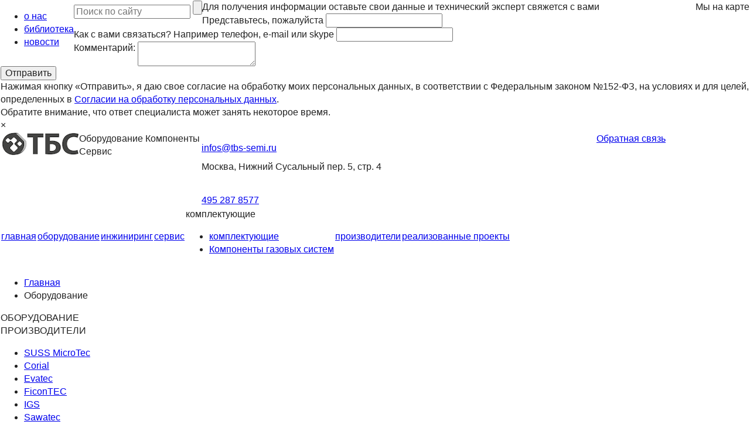

--- FILE ---
content_type: text/html; charset=UTF-8
request_url: https://www.tbs-semi.ru/equipment/?BRAND=8304
body_size: 10966
content:


<!DOCTYPE html>
<html>
	<head>
		<meta name="viewport" content="width=device-width, initial-scale=1, maximum-scale=1, user-scalable=0">
		<!-- Google Analytics Content Experiment code -->
		<script>function utmx_section(){}function utmx(){}(function(){var
		k='117329132-5',d=document,l=d.location,c=d.cookie;
		if(l.search.indexOf('utm_expid='+k)>0)return;
		function f(n){if(c){var i=c.indexOf(n+'=');if(i>-1){var j=c.
		indexOf(';',i);return escape(c.substring(i+n.length+1,j<0?c.
		length:j))}}}var x=f('__utmx'),xx=f('__utmxx'),h=l.hash;d.write(
		'<sc'+'ript src="'+'http'+(l.protocol=='https:'?'s://ssl':
		'://www')+'.google-analytics.com/ga_exp.js?'+'utmxkey='+k+
		'&utmx='+(x?x:'')+'&utmxx='+(xx?xx:'')+'&utmxtime='+new Date().
		valueOf()+(h?'&utmxhash='+escape(h.substr(1)):'')+
		'" type="text/javascript" charset="utf-8"><\/sc'+'ript>')})();
		</script><script>utmx('url','A/B');</script>
		<!-- End of Google Analytics Content Experiment code -->

	
		<meta charset="utf-8">
		<title>Оборудование для микроэлектроники | ТБС</title>
		
		<link href='https://fonts.googleapis.com/css?family=Open+Sans:400italic,700italic,400,700&subset=latin,cyrillic' rel='stylesheet' type='text/css'>
		
		<link rel="icon" type="image/png" href="/image/favicon-big.png" />
		<link rel="stylesheet" href="/css/normalize.css">
		<link rel="stylesheet" href="/css/main.css">
		<!--<link rel="stylesheet" href="/css/main2.css">-->
  
		<script src="//ajax.googleapis.com/ajax/libs/jquery/1.10.2/jquery.min.js"></script>
		<script src="/js/jquery.bxslider.js"></script>
		<script src="/js/jquery-ui-1.10.4.custom.js"></script>

        		
		<link rel="stylesheet" type="text/css" href="/css/style3.css" media="all" />
		<script type="text/javascript" src="/js/jquery.jcarousel.js"></script>
		<script type="text/javascript" src="/js/jquery.easing.1.3.js"></script>
		
		<script type="text/javascript" src="/js/jquery.mousewheel-3.0.6.pack.js"></script>
		<link rel="stylesheet" href="/js/fancy/jquery.fancybox.css?v=2.1.5" type="text/css" media="screen" />
		<script type="text/javascript" src="/js/fancy/jquery.fancybox.pack.js?v=2.1.5"></script>

		<script>
			var $ = jQuery.noConflict();
			
			$(document).ready(function(){
				
				//crossbrowser checkbox
				$(document.body).addClass("styled-checkboxes");
				$(document).on('change', 'input[type=checkbox]', function (e) {
					// Catches the "checked" attribute up with the state of the checkbox
					$(this).attr('checked', $(this).prop('checked'));
				});
				//crossbrowser checkbox end
				
				
				$(".flag").tooltip({
					
				});
				
				$(".link_event_calendar").tooltip({
					position: { my: "left+15 center", at: "right center" }
				});
				
				// на странице с новостями и на детальной странице товара в полном описании
				// делаем все картинки чтобы открывались на весь экран
				$('.tabs1 img, .service_text img').each(function(indx, element) {
					if($(this).parent().is("a") == false) {
						var src = $(this).attr('src');
						$(this).wrap('<a href="'+src+'" class="wrapped_img" />');
					}
				});
				
				
				
				$('.materials_for_download .material_picture img').each(function(indx, element) {
					$(this).appendTo($(this).parents('.material_picture'));
				});
				
				$('.materials_for_download .wrapped_img').remove();
				
				
				$('.wrapped_img').fancybox({
					padding: 0,
					helpers: {
						overlay: {
							locked: false
						}
					}
				});
				// end
				
				
				$('.bxslider1').bxSlider({ controls: false, pager: true, auto: true });
				$('.bxslider2').bxSlider({ mode: 'fade', pager: false, speed: 1000 });
				$('.bxslider3').bxSlider({ pager: false });

				$('.bxslider7').bxSlider({ pagerCustom: '.bxslider8' });
				$('.bxslider71').bxSlider({ controls: false, pager: false});
				$('.bxslider10').bxSlider({ pager: false, infiniteLoop: false, hideControlOnEnd: true });
				$(".fancybox").fancybox({
					padding: 0,
					  helpers: {
						overlay: {
						  locked: false
						}
					  }
				});
				
				$('.jcarousel').jcarousel({
					horisontal: true,
					wrap:'both',
					scroll:1,
					easing:'easeInOutBack',
					animation:500
				});

				$('.jcarousel-prev').click(function() {
					$('.jcarousel').jcarousel('scroll', '-=1');
				});

				$('.jcarousel-next').click(function() {
					$('.jcarousel').jcarousel('scroll', '+=1');
				});
			});

			$(document).ready(function(){
				$(document).on("click", ".equipment_filter_btn", function(e) {
					
					if($(this).attr('show') == 'true') {
						$(this).attr('show', 'false');
						$(this).css("background-color", "#ECECEC");
						
						$('.bx-filter').fadeOut(500);
					}
					else if($(this).attr('show') == 'false') {
						$(this).attr('show', 'true');
						$(this).css("background-color", "#bbbbbb");
						
						$('.bx-filter').fadeIn(1000);
					}
					else {
						$(this).attr('show', 'true');
						$(this).css("background-color", "#bbbbbb");
						
						$('.equipment_filter_block').html($('.bx-filter'));
						
						$('.bx-filter').fadeIn(1000);
					}
				});
			});
			
			$(window).load(function () {
				if($("div").is(".bx-filter")) {
					$('.equipment_filter_block').html($('.bx-filter'));

					if($(".equipment_filter_block").attr("data-show") == "y") {
						$('.equipment_filter_btn').click();
					}
				}
			});
			
			$(document).ready(function() {
				$("img").removeAttr("title");
			});
		</script>
		<meta http-equiv="Content-Type" content="text/html; charset=UTF-8" />
<meta name="keywords" content="оборудование для микроэлектроники, производство полупроводниковых устройств, купить оборудование для производства полупроводниковых устройств" />
<meta name="description" content="Предлагаем оборудование для двух видов воздействия на фоторезист: фотолитография (контактный вариант) и лазерная литография (безмасковая/безмасочная и беcконтактная)" />
<link href="/bitrix/cache/css/s1/tbs-iprill/page_9514dbfb14d386fd2d1dafb681f230ce/page_9514dbfb14d386fd2d1dafb681f230ce_v1.css?16976351062418" type="text/css"  rel="stylesheet" />
<link href="/bitrix/cache/css/s1/tbs-iprill/template_7d59949287fd906fcf9891c04215a372/template_7d59949287fd906fcf9891c04215a372_v1.css?1697634100582753" type="text/css"  data-template-style="true" rel="stylesheet" />
<script type="text/javascript">if(!window.BX)window.BX={};if(!window.BX.message)window.BX.message=function(mess){if(typeof mess==='object'){for(let i in mess) {BX.message[i]=mess[i];} return true;}};</script>
<script type="text/javascript">(window.BX||top.BX).message({'JS_CORE_LOADING':'Загрузка...','JS_CORE_NO_DATA':'- Нет данных -','JS_CORE_WINDOW_CLOSE':'Закрыть','JS_CORE_WINDOW_EXPAND':'Развернуть','JS_CORE_WINDOW_NARROW':'Свернуть в окно','JS_CORE_WINDOW_SAVE':'Сохранить','JS_CORE_WINDOW_CANCEL':'Отменить','JS_CORE_WINDOW_CONTINUE':'Продолжить','JS_CORE_H':'ч','JS_CORE_M':'м','JS_CORE_S':'с','JSADM_AI_HIDE_EXTRA':'Скрыть лишние','JSADM_AI_ALL_NOTIF':'Показать все','JSADM_AUTH_REQ':'Требуется авторизация!','JS_CORE_WINDOW_AUTH':'Войти','JS_CORE_IMAGE_FULL':'Полный размер'});</script>

<script type="text/javascript" src="/bitrix/js/main/core/core.min.js?1697633976221146"></script>

<script>BX.setJSList(['/bitrix/js/main/core/core_ajax.js','/bitrix/js/main/core/core_promise.js','/bitrix/js/main/polyfill/promise/js/promise.js','/bitrix/js/main/loadext/loadext.js','/bitrix/js/main/loadext/extension.js','/bitrix/js/main/polyfill/promise/js/promise.js','/bitrix/js/main/polyfill/find/js/find.js','/bitrix/js/main/polyfill/includes/js/includes.js','/bitrix/js/main/polyfill/matches/js/matches.js','/bitrix/js/ui/polyfill/closest/js/closest.js','/bitrix/js/main/polyfill/fill/main.polyfill.fill.js','/bitrix/js/main/polyfill/find/js/find.js','/bitrix/js/main/polyfill/matches/js/matches.js','/bitrix/js/main/polyfill/core/dist/polyfill.bundle.js','/bitrix/js/main/core/core.js','/bitrix/js/main/polyfill/intersectionobserver/js/intersectionobserver.js','/bitrix/js/main/lazyload/dist/lazyload.bundle.js','/bitrix/js/main/polyfill/core/dist/polyfill.bundle.js','/bitrix/js/main/parambag/dist/parambag.bundle.js']);
</script>
<script type="text/javascript">(window.BX||top.BX).message({'LANGUAGE_ID':'ru','FORMAT_DATE':'DD.MM.YYYY','FORMAT_DATETIME':'DD.MM.YYYY HH:MI:SS','COOKIE_PREFIX':'BITRIX_SM','SERVER_TZ_OFFSET':'10800','UTF_MODE':'Y','SITE_ID':'s1','SITE_DIR':'/','USER_ID':'','SERVER_TIME':'1769092543','USER_TZ_OFFSET':'0','USER_TZ_AUTO':'Y','bitrix_sessid':'fbc1109720bde70b5be174e685aa8637'});</script>


<script type="text/javascript">BX.setJSList(['/bitrix/templates/tbs-iprill/components/bitrix/news/equipment/bitrix/news.list/tile/script.js','/bitrix/templates/tbs-iprill/components/bitrix/menu/header/script.js']);</script>
<script type="text/javascript">BX.setCSSList(['/bitrix/templates/tbs-iprill/components/bitrix/breadcrumb/krohi/style.css','/bitrix/templates/tbs-iprill/components/bitrix/catalog.section.list/equipment_menu/style.css','/bitrix/templates/tbs-iprill/components/bitrix/news/equipment/bitrix/news.list/tile/style.css','/admin-small.css','/bitrix/templates/tbs-iprill/components/bitrix/menu/header/style.css','/bitrix/templates/tbs-iprill/components/bitrix/menu/menu_1/style.css','/bitrix/templates/tbs-iprill/components/bitrix/menu/menu_2/style.css','/bitrix/templates/tbs-iprill/styles.css','/bitrix/templates/tbs-iprill/template_styles.css']);</script>


<script type="text/javascript"  src="/bitrix/cache/js/s1/tbs-iprill/template_39f5110dc80f194af5d3152190274639/template_39f5110dc80f194af5d3152190274639_v1.js?16976341005426"></script>
<script type="text/javascript"  src="/bitrix/cache/js/s1/tbs-iprill/page_5af4de24197804af5b7c2ab3bceedb90/page_5af4de24197804af5b7c2ab3bceedb90_v1.js?1697635106807"></script>
<script type="text/javascript">var _ba = _ba || []; _ba.push(["aid", "c7faca11a74ed8794a82e736d4f88121"]); _ba.push(["host", "www.tbs-semi.ru"]); (function() {var ba = document.createElement("script"); ba.type = "text/javascript"; ba.async = true;ba.src = (document.location.protocol == "https:" ? "https://" : "http://") + "bitrix.info/ba.js";var s = document.getElementsByTagName("script")[0];s.parentNode.insertBefore(ba, s);})();</script>


		<!--наверх-->
 
<script type="text/javascript">
 
$(function() {
 
$(window).scroll(function() {
 
if($(this).scrollTop() != 0) {
 
$('#toTop').fadeIn();
 
} else {
 
$('#toTop').fadeOut();
 
}
 
});
 
$('#toTop').click(function() {
 
$('body,html').animate({scrollTop:0},800);
 
});

// if($(window).width() < 992) {
// 	$('.header-menu-wrap').click(function() {
// 		$('.sandwich').toggleClass('active');
// 		$('.header .h_menu_2').slideToggle();
// 	});
// });
 
});
 
</script>
<!--наверх-->
<meta name="yandex-verification" content="57fcc529b79d1390" />
	</head>
	<body>
				<table class="wrap">
			<tr>
				<td class="wrap1">
					<div class="header">
						<script type="text/javascript" src="/js/jquery.easyModal.js"></script>


<div class="header-line-wrap">
	<div class="content contacts">
		<div style="float: left;">
			<div class='h_menu_link_about'><a href='/about_en/' class='h_menu_link_about_en'></a><a href='/about_cn/' class='h_menu_link_about_cn'></a></div><div class='h_menu_1'><ul><li><a href='/about/'>о нас</a></li><li><a href='/library/'>библиотека</a></li><li><a href='/news/'>новости</a></li></ul><div class='clear_both'></div></div>		</div>
		<div style="float: left;">
			<div class="h_poisk">
				<form id="poisk" action="/search" method="GET">
					<input type="text" required="" id="nav-search" name="q" placeholder="Поиск по сайту" class="input-search"  />
					<input type="submit" value=""/>
				</form>
			</div>
		</div>
		<div style="float: right;">
			<span class="before-icon-maps"></span><div class="header-in-maps">Мы на карте</div>
		</div>
		
		
		<div class='header_window_tc'>
			<div class='wtc_body'>
				<div class='wtc_title'>Для получения информации оставьте свои данные и технический эксперт свяжется с вами</div>
				
				<form>
					<input type='hidden' name='e_name' value=''>
					<div class='wtc_input_group wtc_name'>
						<label for='wtc_name'>Представьтесь, пожалуйста</label>
						<input name='wtc_name' type='text'>
						<div class='wtc_error'></div>
					</div>
					<div class='wtc_input_group wtc_contact'>
						<label for='wtc_contact'>Как с вами связаться? <span>Например телефон, e-mail или skype</span></label>
						<input name='wtc_contact' type='text'>
						<div class='wtc_error'></div>
					</div>
					<div class='wtc_input_group wtc_message'>
						<label for='wtc_message'>Комментарий:</label>
						<textarea></textarea>
						<div class='wtc_error'></div>
					</div>
					<div class='wtc_input_group'>
						<input type='submit' value='Отправить'>
					</div>
					<div class='wtc_description cstmdiv '>
						Нажимая кнопку «Отправить», я даю свое согласие на обработку моих персональных данных, в
						соответствии с Федеральным законом №152-ФЗ, на условиях и для целей, определенных в
						<a class="cstmlink" href="/soglasie-na-obrabotku-personalnykh-dannykh.pdf"
						   target="_blank">Согласии	на обработку персональных данных</a>.
					</div>
					<div class='wtc_description'>
						Обратите внимание, что ответ специалиста может занять некоторое время.
					</div>

				</form>
			</div>
			<div class='wtc_close'><span>×</span></div>
		</div>
		<div class='header_window_tc_background'></div>
	</div>
</div>







<div class="header-contact-wrap">
	<div class="content">
		<table style="height: 100%; width: 100%;">
			<tr>
				<td style="vertical-align: top;width: 340px;" class="first-td">
					<div class="logo-container">
						<a href="/">
							<img class="h_img_1" src="/image/logo-tbx-40px.png" alt="Компания ТБС" style="float: left;" />
						</a>
					</div>
					
					<span class="logo-text">Оборудование Компоненты Сервис</span>
				</td>
				<td style="vertical-align: middle;">
					<div class="header-contact-block-container">
						<div class="header-contact-block">
							<div style="margin-top: 16px;">
								<span class="before-icon-mail"></span><div class="header-email"><a href="mailto:infos@tbs-semi.ru">infos@tbs-semi.ru</a></div>
							</div>
							<div class="header-address-container" style="margin-top: 10px;">
								<span class="before-icon-map"></span><div class="header-address">Москва, Нижний Сусальный пер. 5, стр. 4</div>
							</div>
						</div>
						<div class="header-contact-block">
							<div style="margin-top: 35px;">
								<span class="before-icon-phone"></span><div class="header-phone"><a href="tel:+74952878577">495 287 8577</a></div>
							</div>
													</div>
					</div>
				</td>
				<td style="vertical-align: top;">
					<div class="feedback-button-container">
						<a href="#" class="header-feedback-button old-style-button feedback-form-trigger">Обратная связь</a> <!--  -->
					</div>
				</td>
			</tr>
		</table>
	</div>
</div>

<div class="header-menu-wrap">
	<div class="content">
		<div class="mobile-menu-panel">
			<span>Меню</span>
			<div class="sandwich">
				<span></span>
				<span></span>
				<span></span>
			</div>
		</div>
	

	<div class="h_menu_2">
		<table>
			<tr>
			<td><a href='/'>главная</a></td><td><a class='button1 active-item' href='/equipment/'>оборудование</a></td><td><a href='/engineering/'>инжиниринг</a></td><td><a href='/service/'>сервис</a></td><td><div class='parent1'>комплектующие<div class='pod_menu'><ul><li><a href='/components/'>комплектующие</a></li><li><a href='/components-gaz-system/'>Компоненты газовых систем</a></li></ul></div></div></td><td><a href='/makers/'>производители</a></td><td><a href='/realized_projects/'>реализованные проекты</a></td>						</tr>
		</table>
		<div class="clear_both"></div>
	</div>
	</div>
</div>


<div id="modal_in_map" style="display: none; position: fixed; z-index: 0; left: 50%; top: 50%;">
	<div class="modal-dialog">
		<div class="modal-header">
			<span>ООО «ТБС»</span>
			<span class="modal-map-close">&#10799;</span>
		</div>
		
		
		<div class="modal-contact">
			<div class="header-contact-block-container">
				<div class="header-contact-block">
					<div style="margin-top: 20px;">
						<span class="modal-icon-container">
							<img src="/bitrix/templates/tbs-iprill/img/icon-mail.png" />
						</span>
						<div class="header-email"><a href="mailto:infos@tbs-semi.ru">infos@tbs-semi.ru</a></div>
					</div>
					
					<div class="mobile_clear"></div>
					
					<div style="margin-top: 10px;">
						<span class="modal-icon-container">
							<img src="/bitrix/templates/tbs-iprill/img/icon-maps.png" />
						</span>
						<div class="header-address">105064, Москва, Нижний Сусальный пер. 5, стр. 4</div>
					</div>
				</div>
				<div class="mobile_clear"></div>
				
				
				<div class="header-contact-block">
					<div style="margin-top: 34px;">
						<span class="modal-icon-container">
							<img src="/bitrix/templates/tbs-iprill/img/icon-phone.png" />
						</span>
						<div class="header-phone"><a href="tel:+74952878577">495 287 8577</a></div>
					</div>
					<div class="mobile_clear"></div>
									</div>
			</div>
			<div class="mobile_clear"></div>
			
			<div class="feedback-button-container">
				<a href="#" class="header-feedback-button feedback-form-trigger">Консультация эксперта</a>
			</div>
		</div>
		<div style="clear: both;"></div>
		
		<div class="modal-map-container">
			<script type="text/javascript" charset="utf-8" src="//api-maps.yandex.ru/services/constructor/1.0/js/?um=constructor%3A773ef7b61b41f8d4c250d1a78063740e2ebd9cf9370285305e4fddddbb19b0d1&amp;width=100%25&amp;height=400&amp;lang=ru_RU&amp"></script>
		</div>
	</div>
</div>					</div>
				</td>
			</tr>
			<tr>
				<td class="wrap2">
				<div class="wrapper">
					<div class="content"><script>$(document).ready(function(){var icons = {header: 'iconClosed',activeHeader: 'iconOpen'};$('.accordion1').accordion({active: 1,collapsible: true,heightStyle: 'content',icons: icons});$( '.tabs1' ).tabs();});</script><div class='load_equipment_page' style='display: none; top: 0; left: 0; position: fixed; width: 100%; height: 100%; background: #FFFFFF; opacity: 0.8; z-index: 999;'><div style='position: relative; width: 100%; height: 100%;'><div style='position: absolute; width: 200px; height: 200px; top: 50%; left: 50%; margin-top: -100px; margin-left: -100px;'><div style='width: 100%; height: 164px; background-image: url(/image/load2.svg); background-size: contain; background-repeat: no-repeat; background-position: 50%;'></div><div style='font-family: "Open Sans", sans-serif; font-weight: 700; font-size: 24px; text-align: center; color: #3E3E3E;'>ДУМАЮ</div></div></div></div><div class='h_krohi_obj'><div class='h_krohi'><ul><li><a href='/'>Главная</a></li>
<li><span>Оборудование</span></li></ul></div></div><div class='main_block'><div class='left_menu green'><div class='accordion1'><div class='contacts_munu_1'>ОБОРУДОВАНИЕ</div><div class='contacts_munu_2'><ul><li><a href='/equipment/bonding_plastin/'>Бондинг пластин</a></li><li><a href='/equipment/vakuumnoe_napylenie/'>Вакуумное напыление</a></li><li><a href='/equipment/zhidkostnaya_obrabotka/'>Жидкостная обработка</a></li><li><a href='/equipment/zondovye_izmereniya/'>Зондовые измерения</a></li><li><a href='/equipment/ik_inspektsiya/'>ИК инспекция</a></li><li><a href='/equipment/kontrolno-izmeritelnoe_oborudovanie/'>Контрольно-измерительное оборудование</a></li><li><a href='/equipment/nanesenie-_proyavlenie_i_sushka/'>Нанесение, проявление и сушка</a></li><li><a href='/equipment/obratnoe_proektirovanie_i_korrektirovka/'>Обратное проектирование и корректировка</a></li><li><a href='/equipment/opticheskaya_inspektsiya/'>Оптическая инспекция</a></li><li><a href='/equipment/ochistka_fotoshablonov/'>Очистка фотошаблонов</a></li><li><a href='/equipment/Pechatnaya_electronika/'>Печатная электроника</a></li><li><a href='/equipment/plazmokhimiya/'>Плазмохимия</a></li><li><a href='/equipment/podacha_tekhnologicheskikh_gazov/'>Подача технологических газов</a></li><li><a href='/equipment/programmnoe_obespechenie/'>Программное обеспечение</a></li><li><a href='/equipment/sistemy_vysokotochnoy_mikrosborki/'>Системы высокоточной микросборки</a></li><li><a href='/equipment/sovmeshchenie_i_eksponirovanie/'>Совмещение и экспонирование</a></li><li><a href='/equipment/sushka_plastin/'>Сушка пластин</a></li><li><a href='/equipment/termicheskiy_otzhig/'>Термический отжиг</a></li><li><a href='/equipment/testirovanie_svetodiodov/'>Тестирование лазерных диодов и светодиодов</a></li></ul></div><div class='contacts_munu_1'>ПРОИЗВОДИТЕЛИ</div><div class='contacts_munu_2'><ul><li><a href='/equipment/?BRAND=8275'>SUSS MicroTec</a></li><li><a href='/equipment/?BRAND=8284'>Corial</a></li><li><a href='/equipment/?BRAND=8285'>Evatec</a></li><li><a href='/equipment/?BRAND=8297'>FiconTEC</a></li><li><a href='/equipment/?BRAND=8300'>IGS</a></li><li><a href='/equipment/?BRAND=8302'>Sawatec</a></li><li><a href='/equipment/?BRAND=8303'>Tousimis</a></li><li><a href='/equipment/?BRAND=8305'>Intellisense</a></li><li><a href='/equipment/?BRAND=8306'>Bioforce</a></li><li><a href='/equipment/?BRAND=8626'>SCREEN </a></li><li><a href='/equipment/?BRAND=9442'>K&S advanced systems</a></li><li><a href='/equipment/?BRAND=10128'>CDE</a></li><li><a href='/equipment/?BRAND=10167'>GCE Market</a></li><li><a href='/equipment/?BRAND=10367'>Trymax</a></li><li><a href='/equipment/?BRAND=10732'>Plasma Therm</a></li><li><a href='/equipment/?BRAND=10759'>Adapdix</a></li><li><a href='/equipment/?BRAND=10762'>FRT</a></li><li><a href='/equipment/?BRAND=10781'>Vanguard Automation</a></li><li><a href='/equipment/?BRAND=10871'>KEYSIGHT Technologies</a></li><li><a href='/equipment/?BRAND=10986'>Maury Microwave</a></li><li><a href='/equipment/?BRAND=11019'>F&S BONDTEC Semiconductor</a></li><li><a href='/equipment/?BRAND=11078'>ClassOne Technology</a></li><li><a href='/equipment/?BRAND=11122'>KITZ Micro filter</a></li><li><a href='/equipment/?BRAND=11223'>AnaPico</a></li></ul></div></div></div><div class='right_block'><form action='' method='POST'><div class='catalog_plitka display_active'><input type='submit' name='MAPPING_EQUIPMENT' value='плиткой'></div><div class='catalog_spisok'><input type='submit' name='MAPPING_EQUIPMENT' value='списком'></div></form><div class='clear_both' style='margin-bottom: 10px;'></div><div class='equipment_filter_block' data-show=''></div><div class='clear_both' style='margin-bottom: 10px;'></div><div class='equipment_load_ajax'><div class='library_block_info'><a href='/equipment/vakuumnoe_napylenie/vinci_pvd-4/'><div style='position: relative; width: 200px; height: 200px;'><img class='img_catalog' src='/upload/iblock/c29/vinci_pvd_4.png' alt='Vinci PVD-4' /><div class='flag'><img src='/upload/iblock/877/8770afc8b138ad1eb756a02bdba5465a.jpg' alt='Франция' title='Страна-производитель: Франция'></div></div><div class='catalog_green_elem'></div><h4 style='min-height: 36px;'>Vinci PVD-4</h4></a><p>PVD-4 – компактная вакуумная система, позволяющая одинаково качественно пров ... </p><div class='in_russia'><a class='in_russia_text' target='_blank' href='/realized_projects/vakuumnoe_napylenie/'>Установлено в России: </a><div class='in_russia_kol'><a class='in_russia_count' target='_blank' href='/realized_projects/vakuumnoe_napylenie/'>2</a></div></div></div>
<div class='library_block_info'><a href='/equipment/vakuumnoe_napylenie/vinci_pvd-20eb/'><div style='position: relative; width: 200px; height: 200px;'><img class='img_catalog' src='/upload/iblock/2df/vinci_pvd_20eb.png' alt='Vinci PVD-20EB' /><div class='flag'><img src='/upload/iblock/877/8770afc8b138ad1eb756a02bdba5465a.jpg' alt='Франция' title='Страна-производитель: Франция'></div></div><div class='catalog_green_elem'></div><h4 style='min-height: 36px;'>Vinci PVD-20EB</h4></a><p>PVD-20 – компактная вакуумная система, позволяющая одинаково качественно про ... </p><div class='in_russia'><a class='in_russia_text' target='_blank' href='/realized_projects/vakuumnoe_napylenie/'>Установлено в России: </a><div class='in_russia_kol'><a class='in_russia_count' target='_blank' href='/realized_projects/vakuumnoe_napylenie/'>1</a></div></div></div>
<div class='library_block_info'><a href='/equipment/vakuumnoe_napylenie/vinci_pvd-10/'><div style='position: relative; width: 200px; height: 200px;'><img class='img_catalog' src='/upload/iblock/8c5/vinci_pvd_10.png' alt='Vinci PVD-10' /><div class='flag'><img src='/upload/iblock/877/8770afc8b138ad1eb756a02bdba5465a.jpg' alt='Франция' title='Страна-производитель: Франция'></div></div><div class='catalog_green_elem'></div><h4 style='min-height: 36px;'>Vinci PVD-10</h4></a><p>PVD-10 – компактная вакуумная система, позволяющая одинаково качественно про ... </p></div>
<div class='clear_both'></div>
</div></div></div>			</div>
		</div>
		</td>
		</tr>
		<tr>
		<td class="wrap3">	
		<!--'start_frame_cache_random_discount'--><div class='window_tc'><div class='wtc_body'><div class='wtc_title'>Для получения информации по установке <b></b> оставьте свои данные и технический эксперт свяжется с вами</div><form><input type='hidden' name='e_name' value=''><div class='wtc_input_group wtc_name'><label for='wtc_name'>Представьтесь, пожалуйста</label><input name='wtc_name' type='text'><div class='wtc_error'></div></div><div class='wtc_input_group wtc_contact'><label for='wtc_contact'>Как с вами связаться? <span>Например телефон, e-mail или skype</span></label><input name='wtc_contact' type='text'><div class='wtc_error'></div></div><div class='wtc_input_group wtc_message'><label for='wtc_message'>Комментарий:</label><textarea></textarea><div class='wtc_error'></div></div><div class='wtc_input_group'><input type='submit' value='Отправить'></div>   <div class='wtc_description cstmdiv'>
                        Нажимая кнопку «Отправить», я даю свое согласие на обработку моих персональных данных, в
                        соответствии с Федеральным законом №152-ФЗ, на условиях и для целей, определенных в
                        <a class="cstmlink" href="/soglasie-na-obrabotku-personalnykh-dannykh.pdf"
                           target="_blank">Согласии	на обработку персональных данных</a>.
                    </div><div class='wtc_description'>Обратите внимание, что ответ специалиста может занять некоторое время.</div></form></div><div class='wtc_close'><span>×</span></div></div><div class='window_tc_background'></div><!--'end_frame_cache_random_discount'-->		<div class="footer">
			<div class="footer1 wrapper">
				<div class="content">
					<div class="f1_1">
						<div class="f1_1_1">
							<a href="skype:+7492878577?call">
								<img src="/image/phone.png" alt="картинка"><!--<span>495</span>-->495 287 8577
							</a>
						</div>
						<!-- <div class="razdel2">
						</div> -->
						<div class="f1_1_2">
													</div>
						<!-- <div class="razdel2">
						</div> -->
						<div class="f1_1_3">
							<a href="mailto:infos@tbs-semi.ru">
								&nbsp;&nbsp;&nbsp;<img src="/image/mail.png" alt="картинка">infos@tbs-semi.ru
							</a>
						</div>
						<div class="clear_both"></div>
					</div>
					<div class="f1_2">
						<img src="/image/logo-tbx-40px_footer.png" alt="лого" />
					</div>
					<div class="clear_both"></div>
				</div>
			</div>
			<div class="footer2w">
				<div class="footer2 wrapper">
					<div class="content">
						<div class="f2_1">
							<div class="f2_1_1">
								Наш адрес
							</div>
							<div class="f2_1_2">105064, Москва, Нижний Сусальный пер. 5, стр. 4</div>
							<div class="f2_1_3">
								<a style="cursor: pointer" class="header-in-maps">
									<img src="/image/map.png" alt="картинка">Найти на карте
								</a>
							</div>
						</div>
						<!-- <div class="razdel3">
						</div> -->
						<div class="f2_2">
							<div class="f2_2_1">
								Обратная связь
							</div>
							<div class="f2_2_2">
								<form id='sv_form'>
									<input type='hidden' name='action' value='FSvyaz'>
									<input class='f_name' name='name' type='text' placeholder="Имя"/>
									<input class='f_mail' name='mail' type='text' placeholder="Email"/>
									<input class='f_comment' name='comment' type='text' placeholder="Сообщение"/>
									<input class='f_button1' style="
									border-radius: 5px;
									 height: 30px;
									 border-bottom-color:#a2c52e !important;
                                    border-bottom-style:ridge !important;
                                    border-bottom-width:2px !important;
                                    border-left-color:#cfe460 !important;
                                    border-left-style:groove !important;
                                    border-left-width:2px !important;
                                    border-radius: 5px !important;
                                    border-right-color: #cfe460 !important;
                                    border-right-style: ridge !important;
                                    border-right-width: 2px !important;
                                    border-top-color: #ecf68c !important;
                                    border-top-style: groove !important;
                                    border-top-width: 2px !important;
                                    background-position: -2px center;"
                                           type='submit'
                                           value=''

                                    >


								</form>
								<div class='wtc_description cstmdiv footersubm'>
									Нажимая кнопку «Отправить», я даю свое согласие на обработку моих персональных данных, в
									соответствии с Федеральным законом №152-ФЗ, </br>на условиях и для целей, определенных в
									<a class="cstmlink" href="/soglasie-na-obrabotku-personalnykh-dannykh.pdf"
									   target="_blank">Согласии	на обработку персональных данных</a>.
								</div>
									<script>
										$(document).ready(function() {
											$('#sv_form').submit(function() { return false; });

											$('.f_button1').on('click', function() {
												var FOrganization = $("#sv_form input[name='comment']");
												var FContact_name = $("#sv_form input[name='name']");
												//var FTel = $(\"#sv_form input[name='tel']\");
												var FMail = $("#sv_form input[name='mail']");

												var RF_ob1 = false;
												var RF_ob2 = false;
												//var RF_ob3 = false;
												var RF_ob4 = false;

												if (FOrganization.val().length < 3) {
													FOrganization.css({'box-shadow':'0 0 8px #F00'});
													RF_ob1 = false;
												} else {
													FOrganization.css({'box-shadow':'transparent 0px 0px 0px'});
													RF_ob1 = true;
												}

												if (FContact_name.val().length < 3) {
													FContact_name.css({'box-shadow':'0 0 8px #F00'});
													RF_ob2 = false;
												} else {
													FContact_name.css({'box-shadow':'transparent 0px 0px 0px'});
													RF_ob2 = true;
												}

												/*if (!isValidPhone(FTel.val())) {
													FTel.css({'box-shadow':'0 0 8px #F00'});
													RF_ob3 = false;
												}
												else {
													FTel.css({'box-shadow':'transparent 0px 0px 0px'});
													RF_ob3 = true;
												}*/

												if (!isValidEmailAddress(FMail.val())) {
													FMail.css({'box-shadow':'0 0 8px #F00'});
													RF_ob4 = false;
												}
												else {
													FMail.css({'box-shadow':'transparent 0px 0px 0px'});
													RF_ob4 = true;
												}

												if (RF_ob1 == true && RF_ob2 == true /*&& RF_ob3 == true*/ && RF_ob4 == true) {
													$.ajax({
														type: 'POST',
														url: '/ajax.php',
														data: $("#sv_form").serialize(),
														success: function(data) {
															if (data == "true") {
																$('#sv_form').fadeOut('fast', function() {
																	$(this).before("<div style='font-size: 24px;'>Ваше обращение успешно отправлено.</div>");
																});
																
																
																yaCounter30360132.reachGoal('feedback_footer');
															} else {
																$('#sv_form').fadeOut('fast', function() {
																	$(this).before("<div style='font-size: 24px;'>Произошла ошибка, обновите страницу и попробуйте снова.</div>");
																});
															}
														}
													});
												}
											});

											function isValidEmailAddress(emailAddress) {
												var pattern = new RegExp(/^((\"[\w-\s]+\")|([\w-]+(?:\.[\w-]+)*)|(\"[\w-\s]+\")([\w-]+(?:\.[\w-]+)*))(@((?:[\w-]+\.)*\w[\w-]{0,66})\.([a-z]{2,6}(?:\.[a-z]{2})?)$)|(@\[?((25[0-5]\.|2[0-4][0-9]\.|1[0-9]{2}\.|[0-9]{1,2}\.))((25[0-5]|2[0-4][0-9]|1[0-9]{2}|[0-9]{1,2})\.){2}(25[0-5]|2[0-4][0-9]|1[0-9]{2}|[0-9]{1,2})\]?$)/i);
												return pattern.test(emailAddress);
											}

											function isValidPhone(phone) {
												var pattern = new RegExp(/^((8|\+7)[\- ]?)?(\(?\d{3}\)?[\- ]?)?[\d\- ]{5,10}$/);
												return pattern.test(phone);
											}
										});
									</script>
							</div>
						</div>
						<div class="clear_both"></div>
					</div>
				</div>
			</div>
			<div class="clear_both"></div>
			<div class="footer3 wrapper">
				<div class="content">
					<p>
						© 2026. Фирма "ТБС". Поставщик оборудования для производства полупроводниковых устройств
					</p>
				</div>
			</div>
		</div>
		</td>
		</tr>
	</table>
	
	<!-- Yandex.Metrika counter --><script type="text/javascript"> (function (d, w, c) { (w[c] = w[c] || []).push(function() { try { w.yaCounter30360132 = new Ya.Metrika({ id:30360132, clickmap:true, trackLinks:true, accurateTrackBounce:true, webvisor:true, trackHash:true }); } catch(e) { } }); var n = d.getElementsByTagName("script")[0], s = d.createElement("script"), f = function () { n.parentNode.insertBefore(s, n); }; s.type = "text/javascript"; s.async = true; s.src = "https://mc.yandex.ru/metrika/watch.js"; if (w.opera == "[object Opera]") { d.addEventListener("DOMContentLoaded", f, false); } else { f(); } })(document, window, "yandex_metrika_callbacks");</script><noscript><div><img src="https://mc.yandex.ru/watch/30360132" style="position:absolute; left:-9999px;" alt="" /></div></noscript><!-- /Yandex.Metrika counter -->
	<!-- Yandex.Metrika counter --> <script type="text/javascript"> (function (d, w, c) { (w[c] = w[c] || []).push(function() { try { w.yaCounter36149205 = new Ya.Metrika({ id:36149205, clickmap:true, trackLinks:true, accurateTrackBounce:true, webvisor:true }); } catch(e) { } }); var n = d.getElementsByTagName("script")[0], s = d.createElement("script"), f = function () { n.parentNode.insertBefore(s, n); }; s.type = "text/javascript"; s.async = true; s.src = "https://mc.yandex.ru/metrika/watch.js"; if (w.opera == "[object Opera]") { d.addEventListener("DOMContentLoaded", f, false); } else { f(); } })(document, window, "yandex_metrika_callbacks"); </script> <noscript><div><img src="https://mc.yandex.ru/watch/36149205" style="position:absolute; left:-9999px;" alt="" /></div></noscript> <!-- /Yandex.Metrika counter -->
	<DIV ID = "toTop" > Наверх </ DIV >
		
	<script>
	  (function(i,s,o,g,r,a,m){i['GoogleAnalyticsObject']=r;i[r]=i[r]||function(){
	  (i[r].q=i[r].q||[]).push(arguments)},i[r].l=1*new Date();a=s.createElement(o),
	  m=s.getElementsByTagName(o)[0];a.async=1;a.src=g;m.parentNode.insertBefore(a,m)
	  })(window,document,'script','//www.google-analytics.com/analytics.js','ga');

	  ga('create', 'UA-74259622-1', 'auto');
	  ga('send', 'pageview');
	</script>

	</body>
</html>

--- FILE ---
content_type: text/css
request_url: https://www.tbs-semi.ru/css/style3.css
body_size: 393
content:
.foto_engineering {
	position: relative;
	background: #f0f9e6;
	padding: 20px 30px 20px 30px;
}

.jcarousel {
    position: relative;
    overflow: hidden;
	width: 620px;
}

.jcarousel ul {
    width: 20000em;
    position: relative;
    list-style: none;
    margin: 0;
    padding: 0;
}


.jcarousel li {
    float: left;
	/*width: 145px;*/
	height: 150px;
	padding: 0px 10px 0px 0px;
}

.jcarousel ul li a{
	/*width: 145px;*/
	height: 150px;
	/* margin: 0 auto; */
	display: block;
	/*text-align: center;*/
}

.jcarousel li img{
	/*max-width: 145px;*/
	height: 150px;
}

.jcarousel-prev {
	position: absolute;
	top: 50%;
	left: 5px;
	margin-top: -10px;
	width: 20px;
	height: 20px;
	background: url(/image/green-button-small-left.png) no-repeat;
	cursor: pointer;
}

.jcarousel-next {
	position: absolute;
	top: 50%;
	right: 5px;
	margin-top: -10px;
	width: 20px;
	height: 20px;
	background: url(/image/green-button-small-right.png) no-repeat;
	cursor: pointer;
}

--- FILE ---
content_type: text/plain
request_url: https://www.google-analytics.com/j/collect?v=1&_v=j102&a=642516878&t=pageview&_s=1&dl=https%3A%2F%2Fwww.tbs-semi.ru%2Fequipment%2F%3FBRAND%3D8304&ul=en-us%40posix&dt=%D0%9E%D0%B1%D0%BE%D1%80%D1%83%D0%B4%D0%BE%D0%B2%D0%B0%D0%BD%D0%B8%D0%B5%20%D0%B4%D0%BB%D1%8F%20%D0%BC%D0%B8%D0%BA%D1%80%D0%BE%D1%8D%D0%BB%D0%B5%D0%BA%D1%82%D1%80%D0%BE%D0%BD%D0%B8%D0%BA%D0%B8%20%7C%20%D0%A2%D0%91%D0%A1&sr=1280x720&vp=1280x720&_u=IEBAAEABAAAAACAAI~&jid=2113378593&gjid=1201035832&cid=543223773.1769092545&tid=UA-74259622-1&_gid=1098846642.1769092545&_r=1&_slc=1&z=382152991
body_size: -450
content:
2,cG-JY8DLWFV93